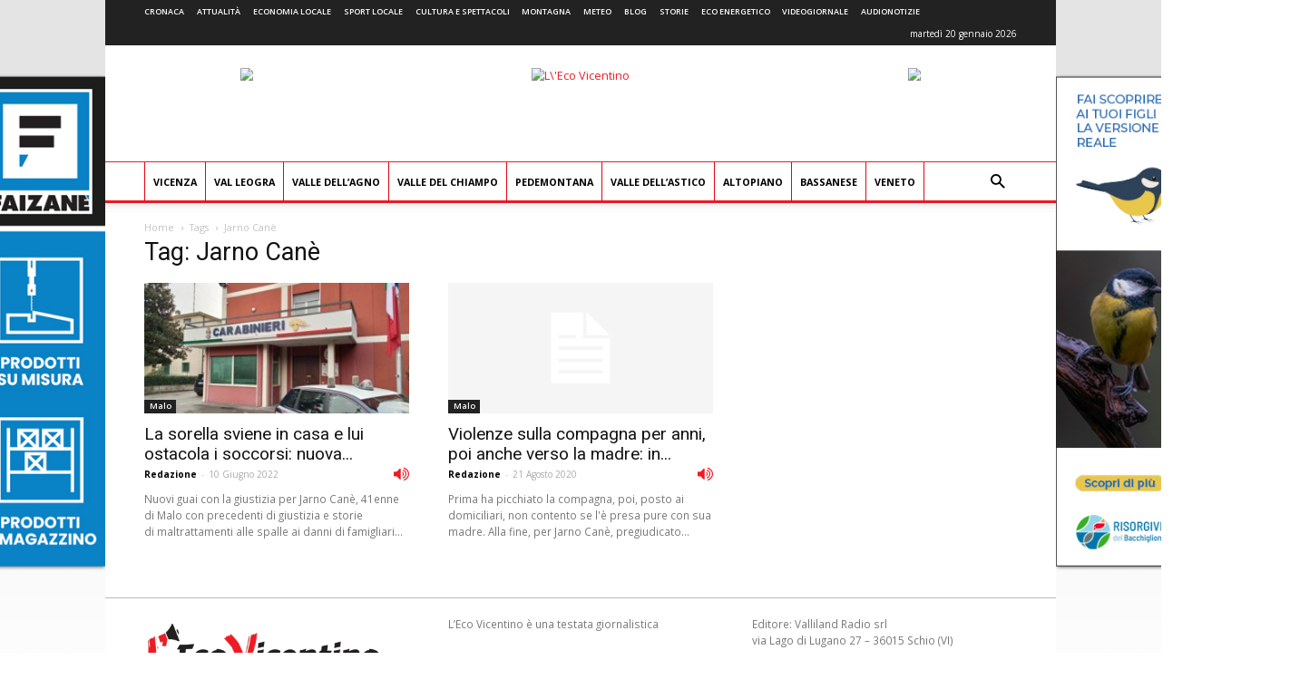

--- FILE ---
content_type: application/javascript
request_url: https://www.ecovicentino.it/wp-content/themes/Newspaper-child/mediaplayer/lang/it.js
body_size: 2970
content:
'use strict';/*!
 * This is a `i18n` language object.
 *
 * Italian
 *
 * @author
 *   Jalios (Twitter: @Jalios)
 *   Sascha 'SoftCreatR' Greuel
 *
 * @see core/i18n.js
 */
(function (exports) {
	if (exports.it === undefined) {
		exports.it = {
			'mejs.plural-form': 1,			
			'mejs.download-file': 'Scaricare il file',			
			'mejs.install-flash': 'Stai utilizzando un browser che non dispone di Flash Player abilitato o installato. Accenda il tuo plug-in Flash Player o scarica la versione più recente da https://get.adobe.com/flashplayer/',			
			'mejs.fullscreen': 'Schermo intero',			
			'mejs.play': 'Eseguire',
			'mejs.pause': 'Pausa',			
			'mejs.time-slider': 'Barra di scorrimento',
			'mejs.time-help-text': 'Utilizzare i tasti Freccia sinistra/Freccia destra per avanzare di un secondo, Freccia Su/Giù per avanzare dieci secondi.',
			'mejs.live-broadcast' : 'Trasmissione in diretta',			
			'mejs.volume-help-text': 'Utilizzare i tasti Freccia Su/Giù per aumentare o diminuire il volume.',
			'mejs.unmute': 'Disattivare muto',
			'mejs.mute': 'Muto',
			'mejs.volume-slider': 'Barra del volume',			
			'mejs.video-player': 'Lettore Video',
			'mejs.audio-player': 'Lettore Audio',			
			'mejs.captions-subtitles': 'Acquisizioni/sottotitoli',
			'mejs.captions-chapters': 'Capitoli',
			'mejs.none': 'Nessuno',
			'mejs.afrikaans': 'Afrikaans',
			'mejs.albanian': 'Albanese',
			'mejs.arabic': 'Arabo',
			'mejs.belarusian': 'Bielorusso',
			'mejs.bulgarian': 'Bulgaro',
			'mejs.catalan': 'Catalano',
			'mejs.chinese': 'Cinese',
			'mejs.chinese-semplificato': 'Cinese (Semplificato)',
			'mejs.chinese-traditional': 'Cinese (Tradizionale)',
			'mejs.croatian': 'Croato',
			'mejs.czech': 'Ceco',
			'mejs.danish': 'Danese',
			'mejs.dutch': 'Olandese',
			'mejs.english': 'Inglese',
			'mejs.estonian': 'Estone',
			'mejs.filipino': 'Filippino',
			'mejs.finnish': 'Finlandese',
			'mejs.french': 'Francese',
			'mejs.galician': 'Galiziano',
			'mejs.german': 'Tedesco',
			'mejs.greek': 'Greco',
			'mejs.haitian-creole': 'Creolo Haitiano',
			'mejs.hebrew': 'Ebraico',
			'mejs.hindi': 'Hindi',
			'mejs.hungarian': 'Ungherese',
			'mejs.icelandic': 'Islandese',
			'mejs.indonesian': 'Indonesiano',
			'mejs.irish': 'Irlandese',
			'mejs.italian': 'Italiano',
			'mejs.japanese': 'Giapponese',
			'mejs.korean': 'Coreano',
			'mejs.latvian': 'Lettone',
			'mejs.lithuanian': 'Lituano',
			'mejs.macedonian': 'Macedone',
			'mejs.malay': 'Malay',
			'mejs.maltese': 'Maltese',
			'mejs.norwegian': 'Norvegese',
			'mejs.persian': 'Persiano',
			'mejs.polish': 'Polacco',
			'mejs.portuguese': 'Portoghese',
			'mejs.romanian': 'Rumeno',
			'mejs.russian': 'Russo',
			'mejs.serbian': 'Serbo',
			'mejs.slovak': 'Slovacco',
			'mejs.slovenian': 'Sloveno',
			'mejs.spanish': 'Spagnolo',
			'mejs.swahili': 'Swahili',
			'mejs.swedish': 'Svedese',
			'mejs.tagalog': 'Tagalog',
			'mejs.thai': 'Thai',
			'mejs.turkish': 'Turco',
			'mejs.ukrainian': 'Ucraino',
			'mejs.vietnamese': 'Vietnamita',
			'mejs.welsh': 'Gallese',
			'mejs.yiddish': 'Yiddish'
		};
	}
})(mejs.i18n);